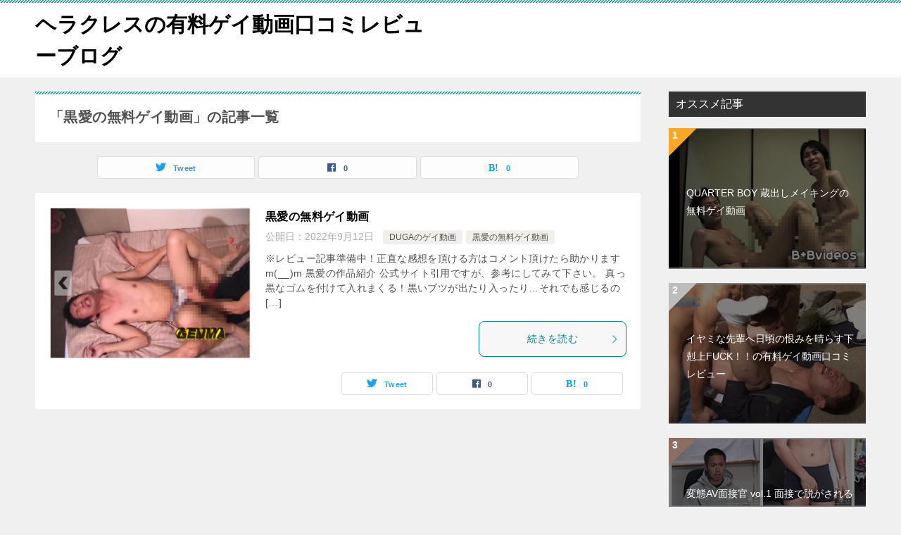

--- FILE ---
content_type: text/html; charset=UTF-8
request_url: https://heracles07.com/archives/category/duga%E3%81%AE%E3%82%B2%E3%82%A4%E5%8B%95%E7%94%BB/%E9%BB%92%E6%84%9B%E3%81%AE%E7%84%A1%E6%96%99%E3%82%B2%E3%82%A4%E5%8B%95%E7%94%BB
body_size: 11452
content:
<!doctype html>
<html lang="ja" class="col2">
<head>
	<meta charset="UTF-8">
<meta name="viewport" content="width=device-width,initial-scale=1.0,minimum-scale=1.5,maximum-scale=2.0,user-scalable=yes">
	<link rel="profile" href="http://gmpg.org/xfn/11">

	<title>「黒愛の無料ゲイ動画」の記事一覧</title>
<meta name='robots' content='max-image-preview:large' />
	<script>
		var shf = 1;
		var lso = 1;
		var ajaxurl = 'https://heracles07.com/wp-admin/admin-ajax.php';
		var sns_cnt = true;
			</script>
	<link rel='dns-prefetch' href='//webfonts.xserver.jp' />
<link rel='dns-prefetch' href='//stats.wp.com' />
<link rel="alternate" type="application/rss+xml" title="ヘラクレスの有料ゲイ動画口コミレビューブログ &raquo; フィード" href="https://heracles07.com/feed" />
<link rel="alternate" type="application/rss+xml" title="ヘラクレスの有料ゲイ動画口コミレビューブログ &raquo; コメントフィード" href="https://heracles07.com/comments/feed" />
<link rel="alternate" type="application/rss+xml" title="ヘラクレスの有料ゲイ動画口コミレビューブログ &raquo; 黒愛の無料ゲイ動画 カテゴリーのフィード" href="https://heracles07.com/archives/category/duga%e3%81%ae%e3%82%b2%e3%82%a4%e5%8b%95%e7%94%bb/%e9%bb%92%e6%84%9b%e3%81%ae%e7%84%a1%e6%96%99%e3%82%b2%e3%82%a4%e5%8b%95%e7%94%bb/feed" />
<style id='wp-img-auto-sizes-contain-inline-css' type='text/css'>
img:is([sizes=auto i],[sizes^="auto," i]){contain-intrinsic-size:3000px 1500px}
/*# sourceURL=wp-img-auto-sizes-contain-inline-css */
</style>
<style id='wp-emoji-styles-inline-css' type='text/css'>

	img.wp-smiley, img.emoji {
		display: inline !important;
		border: none !important;
		box-shadow: none !important;
		height: 1em !important;
		width: 1em !important;
		margin: 0 0.07em !important;
		vertical-align: -0.1em !important;
		background: none !important;
		padding: 0 !important;
	}
/*# sourceURL=wp-emoji-styles-inline-css */
</style>
<style id='wp-block-library-inline-css' type='text/css'>
:root{--wp-block-synced-color:#7a00df;--wp-block-synced-color--rgb:122,0,223;--wp-bound-block-color:var(--wp-block-synced-color);--wp-editor-canvas-background:#ddd;--wp-admin-theme-color:#007cba;--wp-admin-theme-color--rgb:0,124,186;--wp-admin-theme-color-darker-10:#006ba1;--wp-admin-theme-color-darker-10--rgb:0,107,160.5;--wp-admin-theme-color-darker-20:#005a87;--wp-admin-theme-color-darker-20--rgb:0,90,135;--wp-admin-border-width-focus:2px}@media (min-resolution:192dpi){:root{--wp-admin-border-width-focus:1.5px}}.wp-element-button{cursor:pointer}:root .has-very-light-gray-background-color{background-color:#eee}:root .has-very-dark-gray-background-color{background-color:#313131}:root .has-very-light-gray-color{color:#eee}:root .has-very-dark-gray-color{color:#313131}:root .has-vivid-green-cyan-to-vivid-cyan-blue-gradient-background{background:linear-gradient(135deg,#00d084,#0693e3)}:root .has-purple-crush-gradient-background{background:linear-gradient(135deg,#34e2e4,#4721fb 50%,#ab1dfe)}:root .has-hazy-dawn-gradient-background{background:linear-gradient(135deg,#faaca8,#dad0ec)}:root .has-subdued-olive-gradient-background{background:linear-gradient(135deg,#fafae1,#67a671)}:root .has-atomic-cream-gradient-background{background:linear-gradient(135deg,#fdd79a,#004a59)}:root .has-nightshade-gradient-background{background:linear-gradient(135deg,#330968,#31cdcf)}:root .has-midnight-gradient-background{background:linear-gradient(135deg,#020381,#2874fc)}:root{--wp--preset--font-size--normal:16px;--wp--preset--font-size--huge:42px}.has-regular-font-size{font-size:1em}.has-larger-font-size{font-size:2.625em}.has-normal-font-size{font-size:var(--wp--preset--font-size--normal)}.has-huge-font-size{font-size:var(--wp--preset--font-size--huge)}.has-text-align-center{text-align:center}.has-text-align-left{text-align:left}.has-text-align-right{text-align:right}.has-fit-text{white-space:nowrap!important}#end-resizable-editor-section{display:none}.aligncenter{clear:both}.items-justified-left{justify-content:flex-start}.items-justified-center{justify-content:center}.items-justified-right{justify-content:flex-end}.items-justified-space-between{justify-content:space-between}.screen-reader-text{border:0;clip-path:inset(50%);height:1px;margin:-1px;overflow:hidden;padding:0;position:absolute;width:1px;word-wrap:normal!important}.screen-reader-text:focus{background-color:#ddd;clip-path:none;color:#444;display:block;font-size:1em;height:auto;left:5px;line-height:normal;padding:15px 23px 14px;text-decoration:none;top:5px;width:auto;z-index:100000}html :where(.has-border-color){border-style:solid}html :where([style*=border-top-color]){border-top-style:solid}html :where([style*=border-right-color]){border-right-style:solid}html :where([style*=border-bottom-color]){border-bottom-style:solid}html :where([style*=border-left-color]){border-left-style:solid}html :where([style*=border-width]){border-style:solid}html :where([style*=border-top-width]){border-top-style:solid}html :where([style*=border-right-width]){border-right-style:solid}html :where([style*=border-bottom-width]){border-bottom-style:solid}html :where([style*=border-left-width]){border-left-style:solid}html :where(img[class*=wp-image-]){height:auto;max-width:100%}:where(figure){margin:0 0 1em}html :where(.is-position-sticky){--wp-admin--admin-bar--position-offset:var(--wp-admin--admin-bar--height,0px)}@media screen and (max-width:600px){html :where(.is-position-sticky){--wp-admin--admin-bar--position-offset:0px}}

/*# sourceURL=wp-block-library-inline-css */
</style><style id='wp-block-latest-posts-inline-css' type='text/css'>
.wp-block-latest-posts{box-sizing:border-box}.wp-block-latest-posts.alignleft{margin-right:2em}.wp-block-latest-posts.alignright{margin-left:2em}.wp-block-latest-posts.wp-block-latest-posts__list{list-style:none}.wp-block-latest-posts.wp-block-latest-posts__list li{clear:both;overflow-wrap:break-word}.wp-block-latest-posts.is-grid{display:flex;flex-wrap:wrap}.wp-block-latest-posts.is-grid li{margin:0 1.25em 1.25em 0;width:100%}@media (min-width:600px){.wp-block-latest-posts.columns-2 li{width:calc(50% - .625em)}.wp-block-latest-posts.columns-2 li:nth-child(2n){margin-right:0}.wp-block-latest-posts.columns-3 li{width:calc(33.33333% - .83333em)}.wp-block-latest-posts.columns-3 li:nth-child(3n){margin-right:0}.wp-block-latest-posts.columns-4 li{width:calc(25% - .9375em)}.wp-block-latest-posts.columns-4 li:nth-child(4n){margin-right:0}.wp-block-latest-posts.columns-5 li{width:calc(20% - 1em)}.wp-block-latest-posts.columns-5 li:nth-child(5n){margin-right:0}.wp-block-latest-posts.columns-6 li{width:calc(16.66667% - 1.04167em)}.wp-block-latest-posts.columns-6 li:nth-child(6n){margin-right:0}}:root :where(.wp-block-latest-posts.is-grid){padding:0}:root :where(.wp-block-latest-posts.wp-block-latest-posts__list){padding-left:0}.wp-block-latest-posts__post-author,.wp-block-latest-posts__post-date{display:block;font-size:.8125em}.wp-block-latest-posts__post-excerpt,.wp-block-latest-posts__post-full-content{margin-bottom:1em;margin-top:.5em}.wp-block-latest-posts__featured-image a{display:inline-block}.wp-block-latest-posts__featured-image img{height:auto;max-width:100%;width:auto}.wp-block-latest-posts__featured-image.alignleft{float:left;margin-right:1em}.wp-block-latest-posts__featured-image.alignright{float:right;margin-left:1em}.wp-block-latest-posts__featured-image.aligncenter{margin-bottom:1em;text-align:center}
/*# sourceURL=https://heracles07.com/wp-includes/blocks/latest-posts/style.min.css */
</style>
<style id='wp-block-search-inline-css' type='text/css'>
.wp-block-search__button{margin-left:10px;word-break:normal}.wp-block-search__button.has-icon{line-height:0}.wp-block-search__button svg{height:1.25em;min-height:24px;min-width:24px;width:1.25em;fill:currentColor;vertical-align:text-bottom}:where(.wp-block-search__button){border:1px solid #ccc;padding:6px 10px}.wp-block-search__inside-wrapper{display:flex;flex:auto;flex-wrap:nowrap;max-width:100%}.wp-block-search__label{width:100%}.wp-block-search.wp-block-search__button-only .wp-block-search__button{box-sizing:border-box;display:flex;flex-shrink:0;justify-content:center;margin-left:0;max-width:100%}.wp-block-search.wp-block-search__button-only .wp-block-search__inside-wrapper{min-width:0!important;transition-property:width}.wp-block-search.wp-block-search__button-only .wp-block-search__input{flex-basis:100%;transition-duration:.3s}.wp-block-search.wp-block-search__button-only.wp-block-search__searchfield-hidden,.wp-block-search.wp-block-search__button-only.wp-block-search__searchfield-hidden .wp-block-search__inside-wrapper{overflow:hidden}.wp-block-search.wp-block-search__button-only.wp-block-search__searchfield-hidden .wp-block-search__input{border-left-width:0!important;border-right-width:0!important;flex-basis:0;flex-grow:0;margin:0;min-width:0!important;padding-left:0!important;padding-right:0!important;width:0!important}:where(.wp-block-search__input){appearance:none;border:1px solid #949494;flex-grow:1;font-family:inherit;font-size:inherit;font-style:inherit;font-weight:inherit;letter-spacing:inherit;line-height:inherit;margin-left:0;margin-right:0;min-width:3rem;padding:8px;text-decoration:unset!important;text-transform:inherit}:where(.wp-block-search__button-inside .wp-block-search__inside-wrapper){background-color:#fff;border:1px solid #949494;box-sizing:border-box;padding:4px}:where(.wp-block-search__button-inside .wp-block-search__inside-wrapper) .wp-block-search__input{border:none;border-radius:0;padding:0 4px}:where(.wp-block-search__button-inside .wp-block-search__inside-wrapper) .wp-block-search__input:focus{outline:none}:where(.wp-block-search__button-inside .wp-block-search__inside-wrapper) :where(.wp-block-search__button){padding:4px 8px}.wp-block-search.aligncenter .wp-block-search__inside-wrapper{margin:auto}.wp-block[data-align=right] .wp-block-search.wp-block-search__button-only .wp-block-search__inside-wrapper{float:right}
/*# sourceURL=https://heracles07.com/wp-includes/blocks/search/style.min.css */
</style>
<style id='wp-block-search-theme-inline-css' type='text/css'>
.wp-block-search .wp-block-search__label{font-weight:700}.wp-block-search__button{border:1px solid #ccc;padding:.375em .625em}
/*# sourceURL=https://heracles07.com/wp-includes/blocks/search/theme.min.css */
</style>
<style id='wp-block-group-inline-css' type='text/css'>
.wp-block-group{box-sizing:border-box}:where(.wp-block-group.wp-block-group-is-layout-constrained){position:relative}
/*# sourceURL=https://heracles07.com/wp-includes/blocks/group/style.min.css */
</style>
<style id='wp-block-group-theme-inline-css' type='text/css'>
:where(.wp-block-group.has-background){padding:1.25em 2.375em}
/*# sourceURL=https://heracles07.com/wp-includes/blocks/group/theme.min.css */
</style>
<style id='global-styles-inline-css' type='text/css'>
:root{--wp--preset--aspect-ratio--square: 1;--wp--preset--aspect-ratio--4-3: 4/3;--wp--preset--aspect-ratio--3-4: 3/4;--wp--preset--aspect-ratio--3-2: 3/2;--wp--preset--aspect-ratio--2-3: 2/3;--wp--preset--aspect-ratio--16-9: 16/9;--wp--preset--aspect-ratio--9-16: 9/16;--wp--preset--color--black: #000000;--wp--preset--color--cyan-bluish-gray: #abb8c3;--wp--preset--color--white: #ffffff;--wp--preset--color--pale-pink: #f78da7;--wp--preset--color--vivid-red: #cf2e2e;--wp--preset--color--luminous-vivid-orange: #ff6900;--wp--preset--color--luminous-vivid-amber: #fcb900;--wp--preset--color--light-green-cyan: #7bdcb5;--wp--preset--color--vivid-green-cyan: #00d084;--wp--preset--color--pale-cyan-blue: #8ed1fc;--wp--preset--color--vivid-cyan-blue: #0693e3;--wp--preset--color--vivid-purple: #9b51e0;--wp--preset--gradient--vivid-cyan-blue-to-vivid-purple: linear-gradient(135deg,rgb(6,147,227) 0%,rgb(155,81,224) 100%);--wp--preset--gradient--light-green-cyan-to-vivid-green-cyan: linear-gradient(135deg,rgb(122,220,180) 0%,rgb(0,208,130) 100%);--wp--preset--gradient--luminous-vivid-amber-to-luminous-vivid-orange: linear-gradient(135deg,rgb(252,185,0) 0%,rgb(255,105,0) 100%);--wp--preset--gradient--luminous-vivid-orange-to-vivid-red: linear-gradient(135deg,rgb(255,105,0) 0%,rgb(207,46,46) 100%);--wp--preset--gradient--very-light-gray-to-cyan-bluish-gray: linear-gradient(135deg,rgb(238,238,238) 0%,rgb(169,184,195) 100%);--wp--preset--gradient--cool-to-warm-spectrum: linear-gradient(135deg,rgb(74,234,220) 0%,rgb(151,120,209) 20%,rgb(207,42,186) 40%,rgb(238,44,130) 60%,rgb(251,105,98) 80%,rgb(254,248,76) 100%);--wp--preset--gradient--blush-light-purple: linear-gradient(135deg,rgb(255,206,236) 0%,rgb(152,150,240) 100%);--wp--preset--gradient--blush-bordeaux: linear-gradient(135deg,rgb(254,205,165) 0%,rgb(254,45,45) 50%,rgb(107,0,62) 100%);--wp--preset--gradient--luminous-dusk: linear-gradient(135deg,rgb(255,203,112) 0%,rgb(199,81,192) 50%,rgb(65,88,208) 100%);--wp--preset--gradient--pale-ocean: linear-gradient(135deg,rgb(255,245,203) 0%,rgb(182,227,212) 50%,rgb(51,167,181) 100%);--wp--preset--gradient--electric-grass: linear-gradient(135deg,rgb(202,248,128) 0%,rgb(113,206,126) 100%);--wp--preset--gradient--midnight: linear-gradient(135deg,rgb(2,3,129) 0%,rgb(40,116,252) 100%);--wp--preset--font-size--small: 13px;--wp--preset--font-size--medium: 20px;--wp--preset--font-size--large: 36px;--wp--preset--font-size--x-large: 42px;--wp--preset--spacing--20: 0.44rem;--wp--preset--spacing--30: 0.67rem;--wp--preset--spacing--40: 1rem;--wp--preset--spacing--50: 1.5rem;--wp--preset--spacing--60: 2.25rem;--wp--preset--spacing--70: 3.38rem;--wp--preset--spacing--80: 5.06rem;--wp--preset--shadow--natural: 6px 6px 9px rgba(0, 0, 0, 0.2);--wp--preset--shadow--deep: 12px 12px 50px rgba(0, 0, 0, 0.4);--wp--preset--shadow--sharp: 6px 6px 0px rgba(0, 0, 0, 0.2);--wp--preset--shadow--outlined: 6px 6px 0px -3px rgb(255, 255, 255), 6px 6px rgb(0, 0, 0);--wp--preset--shadow--crisp: 6px 6px 0px rgb(0, 0, 0);}:where(.is-layout-flex){gap: 0.5em;}:where(.is-layout-grid){gap: 0.5em;}body .is-layout-flex{display: flex;}.is-layout-flex{flex-wrap: wrap;align-items: center;}.is-layout-flex > :is(*, div){margin: 0;}body .is-layout-grid{display: grid;}.is-layout-grid > :is(*, div){margin: 0;}:where(.wp-block-columns.is-layout-flex){gap: 2em;}:where(.wp-block-columns.is-layout-grid){gap: 2em;}:where(.wp-block-post-template.is-layout-flex){gap: 1.25em;}:where(.wp-block-post-template.is-layout-grid){gap: 1.25em;}.has-black-color{color: var(--wp--preset--color--black) !important;}.has-cyan-bluish-gray-color{color: var(--wp--preset--color--cyan-bluish-gray) !important;}.has-white-color{color: var(--wp--preset--color--white) !important;}.has-pale-pink-color{color: var(--wp--preset--color--pale-pink) !important;}.has-vivid-red-color{color: var(--wp--preset--color--vivid-red) !important;}.has-luminous-vivid-orange-color{color: var(--wp--preset--color--luminous-vivid-orange) !important;}.has-luminous-vivid-amber-color{color: var(--wp--preset--color--luminous-vivid-amber) !important;}.has-light-green-cyan-color{color: var(--wp--preset--color--light-green-cyan) !important;}.has-vivid-green-cyan-color{color: var(--wp--preset--color--vivid-green-cyan) !important;}.has-pale-cyan-blue-color{color: var(--wp--preset--color--pale-cyan-blue) !important;}.has-vivid-cyan-blue-color{color: var(--wp--preset--color--vivid-cyan-blue) !important;}.has-vivid-purple-color{color: var(--wp--preset--color--vivid-purple) !important;}.has-black-background-color{background-color: var(--wp--preset--color--black) !important;}.has-cyan-bluish-gray-background-color{background-color: var(--wp--preset--color--cyan-bluish-gray) !important;}.has-white-background-color{background-color: var(--wp--preset--color--white) !important;}.has-pale-pink-background-color{background-color: var(--wp--preset--color--pale-pink) !important;}.has-vivid-red-background-color{background-color: var(--wp--preset--color--vivid-red) !important;}.has-luminous-vivid-orange-background-color{background-color: var(--wp--preset--color--luminous-vivid-orange) !important;}.has-luminous-vivid-amber-background-color{background-color: var(--wp--preset--color--luminous-vivid-amber) !important;}.has-light-green-cyan-background-color{background-color: var(--wp--preset--color--light-green-cyan) !important;}.has-vivid-green-cyan-background-color{background-color: var(--wp--preset--color--vivid-green-cyan) !important;}.has-pale-cyan-blue-background-color{background-color: var(--wp--preset--color--pale-cyan-blue) !important;}.has-vivid-cyan-blue-background-color{background-color: var(--wp--preset--color--vivid-cyan-blue) !important;}.has-vivid-purple-background-color{background-color: var(--wp--preset--color--vivid-purple) !important;}.has-black-border-color{border-color: var(--wp--preset--color--black) !important;}.has-cyan-bluish-gray-border-color{border-color: var(--wp--preset--color--cyan-bluish-gray) !important;}.has-white-border-color{border-color: var(--wp--preset--color--white) !important;}.has-pale-pink-border-color{border-color: var(--wp--preset--color--pale-pink) !important;}.has-vivid-red-border-color{border-color: var(--wp--preset--color--vivid-red) !important;}.has-luminous-vivid-orange-border-color{border-color: var(--wp--preset--color--luminous-vivid-orange) !important;}.has-luminous-vivid-amber-border-color{border-color: var(--wp--preset--color--luminous-vivid-amber) !important;}.has-light-green-cyan-border-color{border-color: var(--wp--preset--color--light-green-cyan) !important;}.has-vivid-green-cyan-border-color{border-color: var(--wp--preset--color--vivid-green-cyan) !important;}.has-pale-cyan-blue-border-color{border-color: var(--wp--preset--color--pale-cyan-blue) !important;}.has-vivid-cyan-blue-border-color{border-color: var(--wp--preset--color--vivid-cyan-blue) !important;}.has-vivid-purple-border-color{border-color: var(--wp--preset--color--vivid-purple) !important;}.has-vivid-cyan-blue-to-vivid-purple-gradient-background{background: var(--wp--preset--gradient--vivid-cyan-blue-to-vivid-purple) !important;}.has-light-green-cyan-to-vivid-green-cyan-gradient-background{background: var(--wp--preset--gradient--light-green-cyan-to-vivid-green-cyan) !important;}.has-luminous-vivid-amber-to-luminous-vivid-orange-gradient-background{background: var(--wp--preset--gradient--luminous-vivid-amber-to-luminous-vivid-orange) !important;}.has-luminous-vivid-orange-to-vivid-red-gradient-background{background: var(--wp--preset--gradient--luminous-vivid-orange-to-vivid-red) !important;}.has-very-light-gray-to-cyan-bluish-gray-gradient-background{background: var(--wp--preset--gradient--very-light-gray-to-cyan-bluish-gray) !important;}.has-cool-to-warm-spectrum-gradient-background{background: var(--wp--preset--gradient--cool-to-warm-spectrum) !important;}.has-blush-light-purple-gradient-background{background: var(--wp--preset--gradient--blush-light-purple) !important;}.has-blush-bordeaux-gradient-background{background: var(--wp--preset--gradient--blush-bordeaux) !important;}.has-luminous-dusk-gradient-background{background: var(--wp--preset--gradient--luminous-dusk) !important;}.has-pale-ocean-gradient-background{background: var(--wp--preset--gradient--pale-ocean) !important;}.has-electric-grass-gradient-background{background: var(--wp--preset--gradient--electric-grass) !important;}.has-midnight-gradient-background{background: var(--wp--preset--gradient--midnight) !important;}.has-small-font-size{font-size: var(--wp--preset--font-size--small) !important;}.has-medium-font-size{font-size: var(--wp--preset--font-size--medium) !important;}.has-large-font-size{font-size: var(--wp--preset--font-size--large) !important;}.has-x-large-font-size{font-size: var(--wp--preset--font-size--x-large) !important;}
/*# sourceURL=global-styles-inline-css */
</style>

<style id='classic-theme-styles-inline-css' type='text/css'>
/*! This file is auto-generated */
.wp-block-button__link{color:#fff;background-color:#32373c;border-radius:9999px;box-shadow:none;text-decoration:none;padding:calc(.667em + 2px) calc(1.333em + 2px);font-size:1.125em}.wp-block-file__button{background:#32373c;color:#fff;text-decoration:none}
/*# sourceURL=/wp-includes/css/classic-themes.min.css */
</style>
<link rel='stylesheet' id='contact-form-7-css' href='https://heracles07.com/wp-content/plugins/contact-form-7/includes/css/styles.css?ver=6.1.4' type='text/css' media='all' />
<link rel='stylesheet' id='keni-style-css' href='https://heracles07.com/wp-content/themes/keni8-child/style.css?ver=6.9' type='text/css' media='all' />
<link rel='stylesheet' id='keni_base-css' href='https://heracles07.com/wp-content/themes/keni80_wp_standard_all_202209231243/base.css?ver=6.9' type='text/css' media='all' />
<link rel='stylesheet' id='keni-advanced-css' href='https://heracles07.com/wp-content/themes/keni80_wp_standard_all_202209231243/advanced.css?ver=6.9' type='text/css' media='all' />
<link rel='stylesheet' id='my-keni_base-css' href='https://heracles07.com/wp-content/themes/keni8-child/base.css?ver=6.9' type='text/css' media='all' />
<link rel='stylesheet' id='my-keni-advanced-css' href='https://heracles07.com/wp-content/themes/keni8-child/advanced.css?ver=6.9' type='text/css' media='all' />
<link rel='stylesheet' id='keni_base_default-css' href='https://heracles07.com/wp-content/themes/keni80_wp_standard_all_202209231243/default-style.css?ver=6.9' type='text/css' media='all' />
<link rel="canonical" href="https://heracles07.com/archives/category/duga%e3%81%ae%e3%82%b2%e3%82%a4%e5%8b%95%e7%94%bb/%e9%bb%92%e6%84%9b%e3%81%ae%e7%84%a1%e6%96%99%e3%82%b2%e3%82%a4%e5%8b%95%e7%94%bb" />
<link rel="https://api.w.org/" href="https://heracles07.com/wp-json/" /><link rel="alternate" title="JSON" type="application/json" href="https://heracles07.com/wp-json/wp/v2/categories/199" /><link rel="EditURI" type="application/rsd+xml" title="RSD" href="https://heracles07.com/xmlrpc.php?rsd" />
	<style>img#wpstats{display:none}</style>
		<meta name="description" content="ヘラクレスの有料ゲイ動画口コミレビューブログの「黒愛の無料ゲイ動画」の記事一覧です。">
		<!--OGP-->
		<meta property="og:type" content="article" />
<meta property="og:url" content="https://heracles07.com/archives/category/duga%e3%81%ae%e3%82%b2%e3%82%a4%e5%8b%95%e7%94%bb/%e9%bb%92%e6%84%9b%e3%81%ae%e7%84%a1%e6%96%99%e3%82%b2%e3%82%a4%e5%8b%95%e7%94%bb" />
		<meta property="og:title" content="「黒愛の無料ゲイ動画」の記事一覧"/>
		<meta property="og:description" content="ヘラクレスの有料ゲイ動画口コミレビューブログの「黒愛の無料ゲイ動画」の記事一覧です。">
		<meta property="og:site_name" content="ヘラクレスの有料ゲイ動画口コミレビューブログ">
		<meta property="og:image" content="">
				<meta property="og:locale" content="ja_JP">
				<!--OGP-->
		<meta name="google-site-verification" content="WWQBSkhpmfssp_MtOXvGvV7oyc5ad_Bwjg8Tg-UfvME" /></head>

<body class="archive category category-199 wp-theme-keni80_wp_standard_all_202209231243 wp-child-theme-keni8-child no-gn"><!--ページの属性-->

<div id="top" class="keni-container">

<!--▼▼ ヘッダー ▼▼-->
<div class="keni-header_wrap">
	<div class="keni-header_outer">
		
		<header class="keni-header keni-header_col1">
			<div class="keni-header_inner">

							<p class="site-title"><a href="https://heracles07.com/" rel="home">ヘラクレスの有料ゲイ動画口コミレビューブログ</a></p>
			
			<div class="keni-header_cont">
						</div>

			</div><!--keni-header_inner-->
		</header><!--keni-header-->	</div><!--keni-header_outer-->
</div><!--keni-header_wrap-->
<!--▲▲ ヘッダー ▲▲-->

<div id="click-space"></div>




<div class="keni-main_wrap">
	<div class="keni-main_outer">
		<!--▼▼ メインコンテンツ ▼▼-->
		<main id="main" class="keni-main">
			<div class="keni-main_inner">
				<div class="archive_title_wrap">
					<h1 class="archive_title">「黒愛の無料ゲイ動画」の記事一覧</h1>				</div>

				<aside class="free-area free-area_before-title">
									</aside><!-- #secondary -->

																<aside class="sns-btn_wrap sns-btn_wrap_s">
                    		<div class="sns-btn_tw" data-url="https://heracles07.com/archives/category/duga%e3%81%ae%e3%82%b2%e3%82%a4%e5%8b%95%e7%94%bb/%e9%bb%92%e6%84%9b%e3%81%ae%e7%84%a1%e6%96%99%e3%82%b2%e3%82%a4%e5%8b%95%e7%94%bb" data-title="%E3%80%8C%E9%BB%92%E6%84%9B%E3%81%AE%E7%84%A1%E6%96%99%E3%82%B2%E3%82%A4%E5%8B%95%E7%94%BB%E3%80%8D%E3%81%AE%E8%A8%98%E4%BA%8B%E4%B8%80%E8%A6%A7"></div>
		<div class="sns-btn_fb" data-url="https://heracles07.com/archives/category/duga%e3%81%ae%e3%82%b2%e3%82%a4%e5%8b%95%e7%94%bb/%e9%bb%92%e6%84%9b%e3%81%ae%e7%84%a1%e6%96%99%e3%82%b2%e3%82%a4%e5%8b%95%e7%94%bb" data-title="%E3%80%8C%E9%BB%92%E6%84%9B%E3%81%AE%E7%84%A1%E6%96%99%E3%82%B2%E3%82%A4%E5%8B%95%E7%94%BB%E3%80%8D%E3%81%AE%E8%A8%98%E4%BA%8B%E4%B8%80%E8%A6%A7"></div>
		<div class="sns-btn_hatena" data-url="https://heracles07.com/archives/category/duga%e3%81%ae%e3%82%b2%e3%82%a4%e5%8b%95%e7%94%bb/%e9%bb%92%e6%84%9b%e3%81%ae%e7%84%a1%e6%96%99%e3%82%b2%e3%82%a4%e5%8b%95%e7%94%bb" data-title="%E3%80%8C%E9%BB%92%E6%84%9B%E3%81%AE%E7%84%A1%E6%96%99%E3%82%B2%E3%82%A4%E5%8B%95%E7%94%BB%E3%80%8D%E3%81%AE%E8%A8%98%E4%BA%8B%E4%B8%80%E8%A6%A7"></div>
						</aside>
				
										<div class="keni-section_wrap keni-section_wrap_style02"><div class="keni-section"><div class="entry-list entry-list_style01">
<article id="post-348" class="post-348 post type-post status-publish format-standard has-post-thumbnail category-duga category-199 tag-duga tag-15 tag-5 tag-200 entry-list_item">
	<div class="entry">
		<figure class="entry_thumb">
			<a href="https://heracles07.com/archives/348">
								<img width="649" height="490" src="https://heracles07.com/wp-content/uploads/2022/09/cb37deda7fc211821930d2f6057861f5.png" class="attachment-post-thumbnail size-post-thumbnail wp-post-image" alt="" loading="lazy" decoding="async" srcset="https://heracles07.com/wp-content/uploads/2022/09/cb37deda7fc211821930d2f6057861f5.png 649w, https://heracles07.com/wp-content/uploads/2022/09/cb37deda7fc211821930d2f6057861f5-300x227.png 300w" sizes="auto, (max-width: 649px) 100vw, 649px" />								</a>
		</figure>
		<div class="entry_inner">
			<h2 class="entry_title"><a href="https://heracles07.com/archives/348">黒愛の無料ゲイ動画</a></h2>
			<div class="entry_status">
		<ul class="entry_date">
				<li class="entry_date_item">公開日：<time itemprop="datePublished" datetime="2022-09-12T19:02:54+09:00" content="2022-09-12T19:02:54+09:00">2022年9月12日</time></li>	</ul>
		<ul class="entry_category">
		<li class="entry_category_item duga%e3%81%ae%e3%82%b2%e3%82%a4%e5%8b%95%e7%94%bb"><a href="https://heracles07.com/archives/category/duga%e3%81%ae%e3%82%b2%e3%82%a4%e5%8b%95%e7%94%bb">DUGAのゲイ動画</a></li><li class="entry_category_item %e9%bb%92%e6%84%9b%e3%81%ae%e7%84%a1%e6%96%99%e3%82%b2%e3%82%a4%e5%8b%95%e7%94%bb"><a href="https://heracles07.com/archives/category/duga%e3%81%ae%e3%82%b2%e3%82%a4%e5%8b%95%e7%94%bb/%e9%bb%92%e6%84%9b%e3%81%ae%e7%84%a1%e6%96%99%e3%82%b2%e3%82%a4%e5%8b%95%e7%94%bb">黒愛の無料ゲイ動画</a></li>	</ul>
</div>
			<div class="entry_description">
			※レビュー記事準備中！正直な感想を頂ける方はコメント頂けたら助かりますm(__)m 黒愛の作品紹介 公式サイト引用ですが、参考にしてみて下さい。 真っ黒なゴムを付けて入れまくる！黒いブツが出たり入ったり…それでも感じるの [&hellip;]			</div>
			<div class="ently_read-more">
				<a href="https://heracles07.com/archives/348" class="btn dir-arw_r"><span class="icon_arrow_s_right"></span>続きを読む</a>
			</div>
		</div>
				<aside class="sns-btn_wrap">
			<div class="sns-btn_tw" data-url="https://heracles07.com/archives/348" data-title="%E3%80%8C%E9%BB%92%E6%84%9B%E3%81%AE%E7%84%A1%E6%96%99%E3%82%B2%E3%82%A4%E5%8B%95%E7%94%BB%E3%80%8D%E3%81%AE%E8%A8%98%E4%BA%8B%E4%B8%80%E8%A6%A7"></div>
		<div class="sns-btn_fb" data-url="https://heracles07.com/archives/348" data-title="%E3%80%8C%E9%BB%92%E6%84%9B%E3%81%AE%E7%84%A1%E6%96%99%E3%82%B2%E3%82%A4%E5%8B%95%E7%94%BB%E3%80%8D%E3%81%AE%E8%A8%98%E4%BA%8B%E4%B8%80%E8%A6%A7"></div>
		<div class="sns-btn_hatena" data-url="https://heracles07.com/archives/348" data-title="%E3%80%8C%E9%BB%92%E6%84%9B%E3%81%AE%E7%84%A1%E6%96%99%E3%82%B2%E3%82%A4%E5%8B%95%E7%94%BB%E3%80%8D%E3%81%AE%E8%A8%98%E4%BA%8B%E4%B8%80%E8%A6%A7"></div>
		</aside>			</div>
</article>
</div></div></div>
			<aside class="free-area free-area_after-cont">
							</aside><!-- #secondary -->
		</div><!--keni-main_inner-->
	</main><!--keni-main-->


<aside id="secondary" class="keni-sub">
	<div id="keni_pv-2" class="keni-section_wrap widget widget_keni_pv widget_recent_entries_img03 widget_recent_entries_ranking"><section class="keni-section"><h3 class="sub-section_title">オススメ記事</h3>            <ol class="list_widget_recent_entries_img">
			<li style="background-image: url(https://heracles07.com/wp-content/uploads/2022/09/cb10ff75932179998a035cb845829889-600x400.png);">
	        <p class="widget_recent_entries_img_entry_title"><a href="https://heracles07.com/archives/571" >QUARTER BOY 蔵出しメイキングの無料ゲイ動画</a></p>
	        </li>
	<li style="background-image: url(https://heracles07.com/wp-content/uploads/2022/09/bee5f0192edc1e961acba9f4813e52ac-600x400.png);">
	        <p class="widget_recent_entries_img_entry_title"><a href="https://heracles07.com/archives/1091" >イヤミな先輩へ日頃の恨みを晴らす下剋上FUCK！！の有料ゲイ動画口コミレビュー</a></p>
	        </li>
	<li style="background-image: url(https://heracles07.com/wp-content/uploads/2022/10/8118986fb0c5b728cba50d8d962e2a43.png);">
	        <p class="widget_recent_entries_img_entry_title"><a href="https://heracles07.com/archives/1602" >変態AV面接官 vol.1 面接で脱がされるAV男優1の有料ゲイ動画口コミレビュー</a></p>
	        </li>
	<li style="background-image: url(https://heracles07.com/wp-content/uploads/2022/09/0ca85cd19c02d2bb6ae6053694a365c9-600x400.png);">
	        <p class="widget_recent_entries_img_entry_title"><a href="https://heracles07.com/archives/1290" >男は無理っ！と断っていた元柔道73kg級、好青年モデルが初タチに挑戦。の有料ゲイ動画口コミレビュー</a></p>
	        </li>
	<li style="background-image: url(https://heracles07.com/wp-content/uploads/2022/08/98df0f8c83d63f6f5c4d964bee5f8864-600x400.png);">
	        <p class="widget_recent_entries_img_entry_title"><a href="https://heracles07.com/archives/194" >ノンケ痴漢エクスプレス II イケメン親切リーマン編の無料ゲイ動画</a></p>
	        </li>
	<li style="background-image: url(https://heracles07.com/wp-content/uploads/2022/10/ce91176a55e6f2d610ec2a5364d55760.png);">
	        <p class="widget_recent_entries_img_entry_title"><a href="https://heracles07.com/archives/2208" >ANAL SEX Vol.01の有料ゲイ動画口コミレビュー</a></p>
	        </li>
	<li style="background-image: url(https://heracles07.com/wp-content/uploads/2022/09/0741e02adc1436cd1bd59ce670a0c4fd.png);">
	        <p class="widget_recent_entries_img_entry_title"><a href="https://heracles07.com/archives/733" >なぶられ狸の有料ゲイ動画口コミレビュー</a></p>
	        </li>
	<li style="background-image: url(https://heracles07.com/wp-content/uploads/2022/10/7580a9f46e2891dfdfd36e82229be709-600x400.png);">
	        <p class="widget_recent_entries_img_entry_title"><a href="https://heracles07.com/archives/2183" >熱根生写ドキュメント 男子部屋 藤村 剛気 編の有料ゲイ動画口コミレビュー</a></p>
	        </li>
	<li style="background-image: url(https://heracles07.com/wp-content/uploads/2022/10/cfd4c13ed9f5df5c6801a3e477054792-600x400.png);">
	        <p class="widget_recent_entries_img_entry_title"><a href="https://heracles07.com/archives/2109" >投稿！自画撮りオナニーたくや vol.57の有料ゲイ動画口コミレビュー</a></p>
	        </li>
	<li style="background-image: url(https://heracles07.com/wp-content/uploads/2022/10/e76e553771804780658338095be4bb96-600x290.png);">
	        <p class="widget_recent_entries_img_entry_title"><a href="https://heracles07.com/archives/2094" >MASATO 01 ☆ アルティメットファックの有料ゲイ動画口コミレビュー</a></p>
	        </li>
	                </ol>
				</section></div><div id="block-2" class="keni-section_wrap widget widget_block widget_search"><section class="keni-section"><form role="search" method="get" action="https://heracles07.com/" class="wp-block-search__button-outside wp-block-search__text-button wp-block-search"    ><label class="wp-block-search__label" for="wp-block-search__input-1" >検索</label><div class="wp-block-search__inside-wrapper" ><input class="wp-block-search__input" id="wp-block-search__input-1" placeholder="" value="" type="search" name="s" required /><button aria-label="検索" class="wp-block-search__button wp-element-button" type="submit" >検索</button></div></form></section></div><div id="block-7" class="keni-section_wrap widget widget_block widget_recent_entries"><section class="keni-section"><ul class="wp-block-latest-posts__list wp-block-latest-posts"><li><a class="wp-block-latest-posts__post-title" href="https://heracles07.com/archives/2208">ANAL SEX Vol.01の有料ゲイ動画口コミレビュー</a></li>
<li><a class="wp-block-latest-posts__post-title" href="https://heracles07.com/archives/2205">Misenai de Masukakiの有料ゲイ動画口コミレビュー</a></li>
<li><a class="wp-block-latest-posts__post-title" href="https://heracles07.com/archives/2196">BLコスプレ＃2 Attack on BoysLoveの有料ゲイ動画口コミレビュー</a></li>
<li><a class="wp-block-latest-posts__post-title" href="https://heracles07.com/archives/2183">熱根生写ドキュメント 男子部屋 藤村 剛気 編の有料ゲイ動画口コミレビュー</a></li>
<li><a class="wp-block-latest-posts__post-title" href="https://heracles07.com/archives/2180">性感罰ゲーム30の有料ゲイ動画口コミレビュー</a></li>
</ul></section></div><div id="block-3" class="keni-section_wrap widget widget_block"><section class="keni-section">
<div class="wp-block-group"><div class="wp-block-group__inner-container is-layout-flow wp-block-group-is-layout-flow"></div></div>
</section></div><div id="block-4" class="keni-section_wrap widget widget_block"><section class="keni-section">
<div class="wp-block-group"><div class="wp-block-group__inner-container is-layout-flow wp-block-group-is-layout-flow"></div></div>
</section></div><div id="block-5" class="keni-section_wrap widget widget_block"><section class="keni-section">
<div class="wp-block-group"><div class="wp-block-group__inner-container is-layout-flow wp-block-group-is-layout-flow"></div></div>
</section></div><div id="block-6" class="keni-section_wrap widget widget_block"><section class="keni-section">
<div class="wp-block-group"><div class="wp-block-group__inner-container is-layout-flow wp-block-group-is-layout-flow"></div></div>
</section></div></aside><!-- #secondary -->

	<!--▲▲ メインコンテンツ ▲▲-->


	</div><!--keni-main_outer-->
</div><!--keni-main_wrap-->

<!--▼▼ パン屑リスト ▼▼-->
<div class="keni-breadcrumb-list_wrap">
	<div class="keni-breadcrumb-list_outer">
		<nav class="keni-breadcrumb-list">
			<ol class="keni-breadcrumb-list_inner" itemscope itemtype="http://schema.org/BreadcrumbList">
				<li itemprop="itemListElement" itemscope itemtype="http://schema.org/ListItem">
					<a itemprop="item" href="https://heracles07.com"><span itemprop="name">ヘラクレスの有料ゲイ動画口コミレビューブログ</span> TOP</a>
					<meta itemprop="position" content="1" />
				</li>
				<li itemprop="itemListElement" itemscope itemtype="http://schema.org/ListItem">
					<a itemprop="item" href="https://heracles07.com/archives/category/duga%e3%81%ae%e3%82%b2%e3%82%a4%e5%8b%95%e7%94%bb"><span itemprop="name">DUGAのゲイ動画</span></a>
					<meta itemprop="position" content="2" />
				</li>
				<li>黒愛の無料ゲイ動画</li>
			</ol>
		</nav>
	</div><!--keni-breadcrumb-list_outer-->
</div><!--keni-breadcrumb-list_wrap-->
<!--▲▲ パン屑リスト ▲▲-->


<!--▼▼ footer ▼▼-->
<div class="keni-footer_wrap">
	<div class="keni-footer_outer">
		<footer class="keni-footer">

			<div class="keni-footer_inner">
				<div class="keni-footer-cont_wrap">
															
				</div><!--keni-section_wrap-->
			</div><!--keni-footer_inner-->
		</footer><!--keni-footer-->
        <div class="footer-menu">
			        </div>
		<div class="keni-copyright_wrap">
			<div class="keni-copyright">

				<small>&copy; 2022 ヘラクレスの有料ゲイ動画口コミレビューブログ</small>

			</div><!--keni-copyright_wrap-->
		</div><!--keni-copyright_wrap-->
	</div><!--keni-footer_outer-->
</div><!--keni-footer_wrap-->
<!--▲▲ footer ▲▲-->

<div class="keni-footer-panel_wrap">
<div class="keni-footer-panel_outer">
<aside class="keni-footer-panel">
<ul class="utility-menu">
<li class="btn_share utility-menu_item"><span class="icon_share"></span>シェア</li>
<li class="utility-menu_item"><a href="#top"><span class="icon_arrow_s_up"></span>TOPへ</a></li>
</ul>
<div class="keni-footer-panel_sns">
<div class="sns-btn_wrap sns-btn_wrap_s">
		<div class="sns-btn_tw"></div>
		<div class="sns-btn_fb"></div>
		<div class="sns-btn_hatena"></div>
		
</div>
</div>
</aside>
</div><!--keni-footer-panel_outer-->
</div><!--keni-footer-panel_wrap-->
</div><!--keni-container-->

<!--▼ページトップ-->
<p class="page-top"><a href="#top"></a></p>
<!--▲ページトップ-->

<script type="text/javascript" src="https://heracles07.com/wp-includes/js/jquery/jquery.min.js?ver=3.7.1" id="jquery-core-js"></script>
<script type="text/javascript" src="https://heracles07.com/wp-includes/js/jquery/jquery-migrate.min.js?ver=3.4.1" id="jquery-migrate-js"></script>
<script type="text/javascript" src="//webfonts.xserver.jp/js/xserverv3.js?fadein=0&amp;ver=2.0.9" id="typesquare_std-js"></script>
<script type="text/javascript" src="https://heracles07.com/wp-includes/js/dist/hooks.min.js?ver=dd5603f07f9220ed27f1" id="wp-hooks-js"></script>
<script type="text/javascript" src="https://heracles07.com/wp-includes/js/dist/i18n.min.js?ver=c26c3dc7bed366793375" id="wp-i18n-js"></script>
<script type="text/javascript" id="wp-i18n-js-after">
/* <![CDATA[ */
wp.i18n.setLocaleData( { 'text direction\u0004ltr': [ 'ltr' ] } );
//# sourceURL=wp-i18n-js-after
/* ]]> */
</script>
<script type="text/javascript" src="https://heracles07.com/wp-content/plugins/contact-form-7/includes/swv/js/index.js?ver=6.1.4" id="swv-js"></script>
<script type="text/javascript" id="contact-form-7-js-translations">
/* <![CDATA[ */
( function( domain, translations ) {
	var localeData = translations.locale_data[ domain ] || translations.locale_data.messages;
	localeData[""].domain = domain;
	wp.i18n.setLocaleData( localeData, domain );
} )( "contact-form-7", {"translation-revision-date":"2025-11-30 08:12:23+0000","generator":"GlotPress\/4.0.3","domain":"messages","locale_data":{"messages":{"":{"domain":"messages","plural-forms":"nplurals=1; plural=0;","lang":"ja_JP"},"This contact form is placed in the wrong place.":["\u3053\u306e\u30b3\u30f3\u30bf\u30af\u30c8\u30d5\u30a9\u30fc\u30e0\u306f\u9593\u9055\u3063\u305f\u4f4d\u7f6e\u306b\u7f6e\u304b\u308c\u3066\u3044\u307e\u3059\u3002"],"Error:":["\u30a8\u30e9\u30fc:"]}},"comment":{"reference":"includes\/js\/index.js"}} );
//# sourceURL=contact-form-7-js-translations
/* ]]> */
</script>
<script type="text/javascript" id="contact-form-7-js-before">
/* <![CDATA[ */
var wpcf7 = {
    "api": {
        "root": "https:\/\/heracles07.com\/wp-json\/",
        "namespace": "contact-form-7\/v1"
    }
};
//# sourceURL=contact-form-7-js-before
/* ]]> */
</script>
<script type="text/javascript" src="https://heracles07.com/wp-content/plugins/contact-form-7/includes/js/index.js?ver=6.1.4" id="contact-form-7-js"></script>
<script type="text/javascript" src="https://heracles07.com/wp-content/themes/keni80_wp_standard_all_202209231243/js/navigation.js?ver=20151215" id="keni-navigation-js"></script>
<script type="text/javascript" src="https://heracles07.com/wp-content/themes/keni80_wp_standard_all_202209231243/js/skip-link-focus-fix.js?ver=20151215" id="keni-skip-link-focus-fix-js"></script>
<script type="text/javascript" src="https://heracles07.com/wp-content/themes/keni80_wp_standard_all_202209231243/js/utility.js?ver=6.9" id="keni-utility-js"></script>
<script type="text/javascript" id="jetpack-stats-js-before">
/* <![CDATA[ */
_stq = window._stq || [];
_stq.push([ "view", {"v":"ext","blog":"209980727","post":"0","tz":"9","srv":"heracles07.com","arch_cat":"duga%E3%81%AE%E3%82%B2%E3%82%A4%E5%8B%95%E7%94%BB/%E9%BB%92%E6%84%9B%E3%81%AE%E7%84%A1%E6%96%99%E3%82%B2%E3%82%A4%E5%8B%95%E7%94%BB","arch_results":"1","j":"1:15.4"} ]);
_stq.push([ "clickTrackerInit", "209980727", "0" ]);
//# sourceURL=jetpack-stats-js-before
/* ]]> */
</script>
<script type="text/javascript" src="https://stats.wp.com/e-202604.js" id="jetpack-stats-js" defer="defer" data-wp-strategy="defer"></script>
<script type="speculationrules">
{"prefetch":[{"source":"document","where":{"and":[{"href_matches":"/*"},{"not":{"href_matches":["/wp-*.php","/wp-admin/*","/wp-content/uploads/*","/wp-content/*","/wp-content/plugins/*","/wp-content/themes/keni8-child/*","/wp-content/themes/keni80_wp_standard_all_202209231243/*","/*\\?(.+)"]}},{"not":{"selector_matches":"a[rel~=\"nofollow\"]"}},{"not":{"selector_matches":".no-prefetch, .no-prefetch a"}}]},"eagerness":"conservative"}]}
</script>
<script id="wp-emoji-settings" type="application/json">
{"baseUrl":"https://s.w.org/images/core/emoji/17.0.2/72x72/","ext":".png","svgUrl":"https://s.w.org/images/core/emoji/17.0.2/svg/","svgExt":".svg","source":{"concatemoji":"https://heracles07.com/wp-includes/js/wp-emoji-release.min.js?ver=6.9"}}
</script>
<script type="module">
/* <![CDATA[ */
/*! This file is auto-generated */
const a=JSON.parse(document.getElementById("wp-emoji-settings").textContent),o=(window._wpemojiSettings=a,"wpEmojiSettingsSupports"),s=["flag","emoji"];function i(e){try{var t={supportTests:e,timestamp:(new Date).valueOf()};sessionStorage.setItem(o,JSON.stringify(t))}catch(e){}}function c(e,t,n){e.clearRect(0,0,e.canvas.width,e.canvas.height),e.fillText(t,0,0);t=new Uint32Array(e.getImageData(0,0,e.canvas.width,e.canvas.height).data);e.clearRect(0,0,e.canvas.width,e.canvas.height),e.fillText(n,0,0);const a=new Uint32Array(e.getImageData(0,0,e.canvas.width,e.canvas.height).data);return t.every((e,t)=>e===a[t])}function p(e,t){e.clearRect(0,0,e.canvas.width,e.canvas.height),e.fillText(t,0,0);var n=e.getImageData(16,16,1,1);for(let e=0;e<n.data.length;e++)if(0!==n.data[e])return!1;return!0}function u(e,t,n,a){switch(t){case"flag":return n(e,"\ud83c\udff3\ufe0f\u200d\u26a7\ufe0f","\ud83c\udff3\ufe0f\u200b\u26a7\ufe0f")?!1:!n(e,"\ud83c\udde8\ud83c\uddf6","\ud83c\udde8\u200b\ud83c\uddf6")&&!n(e,"\ud83c\udff4\udb40\udc67\udb40\udc62\udb40\udc65\udb40\udc6e\udb40\udc67\udb40\udc7f","\ud83c\udff4\u200b\udb40\udc67\u200b\udb40\udc62\u200b\udb40\udc65\u200b\udb40\udc6e\u200b\udb40\udc67\u200b\udb40\udc7f");case"emoji":return!a(e,"\ud83e\u1fac8")}return!1}function f(e,t,n,a){let r;const o=(r="undefined"!=typeof WorkerGlobalScope&&self instanceof WorkerGlobalScope?new OffscreenCanvas(300,150):document.createElement("canvas")).getContext("2d",{willReadFrequently:!0}),s=(o.textBaseline="top",o.font="600 32px Arial",{});return e.forEach(e=>{s[e]=t(o,e,n,a)}),s}function r(e){var t=document.createElement("script");t.src=e,t.defer=!0,document.head.appendChild(t)}a.supports={everything:!0,everythingExceptFlag:!0},new Promise(t=>{let n=function(){try{var e=JSON.parse(sessionStorage.getItem(o));if("object"==typeof e&&"number"==typeof e.timestamp&&(new Date).valueOf()<e.timestamp+604800&&"object"==typeof e.supportTests)return e.supportTests}catch(e){}return null}();if(!n){if("undefined"!=typeof Worker&&"undefined"!=typeof OffscreenCanvas&&"undefined"!=typeof URL&&URL.createObjectURL&&"undefined"!=typeof Blob)try{var e="postMessage("+f.toString()+"("+[JSON.stringify(s),u.toString(),c.toString(),p.toString()].join(",")+"));",a=new Blob([e],{type:"text/javascript"});const r=new Worker(URL.createObjectURL(a),{name:"wpTestEmojiSupports"});return void(r.onmessage=e=>{i(n=e.data),r.terminate(),t(n)})}catch(e){}i(n=f(s,u,c,p))}t(n)}).then(e=>{for(const n in e)a.supports[n]=e[n],a.supports.everything=a.supports.everything&&a.supports[n],"flag"!==n&&(a.supports.everythingExceptFlag=a.supports.everythingExceptFlag&&a.supports[n]);var t;a.supports.everythingExceptFlag=a.supports.everythingExceptFlag&&!a.supports.flag,a.supports.everything||((t=a.source||{}).concatemoji?r(t.concatemoji):t.wpemoji&&t.twemoji&&(r(t.twemoji),r(t.wpemoji)))});
//# sourceURL=https://heracles07.com/wp-includes/js/wp-emoji-loader.min.js
/* ]]> */
</script>

</body>
</html>
